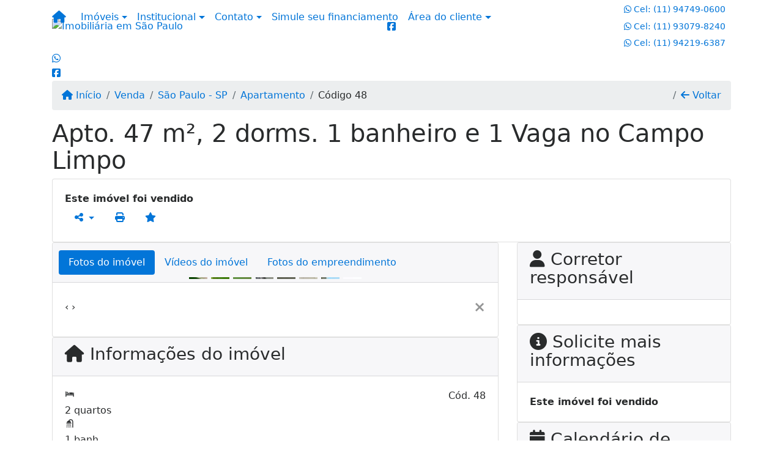

--- FILE ---
content_type: text/html; charset=UTF-8
request_url: https://www.gaudioimoveis.com/48/imoveis/venda-apartamento-2-quartos-ferreira-sao-paulo-sp
body_size: 11773
content:
<!DOCTYPE html><html lang="pt-br"><head><title>Apto. 47 m², 2 dorms. 1 banheiro e 1 Vaga no Campo Limpo - 48</title><meta name="description" content="Apto. 47 m², 2 dorms. 1 banheiro e 1 Vaga no Campo Limpo - Apartamento para venda em São Paulo - SP - Apto. 47 m², 2 dorms. 1"><meta name="keywords" content="Apartamento , Apartamento São Paulo - SP, São Paulo - SP, Apartamento , imobiliarias São Paulo - SP, imobiliária São Paulo - SP, imóveis São Paulo - SP, imóveis, Apartamento"><meta charset="utf-8"><meta name="google-site-verification" content=""><meta name="Robots" content="INDEX,FOLLOW"><meta name="distribution" content="Global"><meta name="rating" content="General"><meta name="revisit-after" content="2"><meta name="classification" content="imobiliaria,imoveis"><meta name="author" content="Code49"><meta name="viewport" content="width=device-width, initial-scale=1, shrink-to-fit=no"><meta http-equiv="x-ua-compatible" content="ie=edge"><meta property="og:url" content="https://www.gaudioimoveis.com/48/imoveis/venda-apartamento-2-quartos-ferreira-sao-paulo-sp"><meta property="og:image" content="https://www.gaudioimoveis.com/admin/imovel/695.jpg"><meta property="og:image" content="https://www.gaudioimoveis.com/admin/imovel/mini/695.jpg"><link rel="apple-touch-icon" href="https://www.gaudioimoveis.com/admin/imovel/mini/695.jpg"><meta name="thumbnail" content="https://www.gaudioimoveis.com/admin/imovel/mini/695.jpg"><meta property="og:type" content="website"><meta property="og:title" content="Apto. 47 m², 2 dorms. 1 banheiro e 1 Vaga no Campo Limpo"><meta property="og:description" content="Oportundade apartamento com 2 dormitórios, 1 vaga de garagem  em condomínio  com churrasqueira. amplo salão de festas, playground e portaria 24 hor..."><link rel="canonical" href="https://www.gaudioimoveis.com/48/imoveis/venda-apartamento-2-quartos-ferreira-sao-paulo-sp">
<!-- Bootstrap -->
<link rel="stylesheet" href="https://www.gaudioimoveis.com/css/bootstrap.min.css" crossorigin="anonymous">

<!-- Plugins -->
<link rel="stylesheet" href="https://www.gaudioimoveis.com/plugins/bootstrap-multiselect/bootstrap-multiselect.css">
<link rel="stylesheet" href="https://www.gaudioimoveis.com/plugins/bootstrap-multiselect/bootstrap-multiselect-custom.css">
<link rel="stylesheet" href="https://www.gaudioimoveis.com/plugins/datepicker/datepicker.css">
<link rel="stylesheet" href="https://www.gaudioimoveis.com/plugins/animate/animate.min.css">
		<link rel="stylesheet" href="https://www.gaudioimoveis.com/crm/js/plugins/quill-emoji/dist/quill-emoji.css">
	<!-- fonts -->
<link rel="stylesheet" href="https://www.gaudioimoveis.com/css/font-awesome.min.css">
<link rel="stylesheet" href="https://www.gaudioimoveis.com/css/c49icons.min.css">

<link rel="stylesheet" href="https://www.gaudioimoveis.com/css/imovel.css?2026011815"><link rel="stylesheet" href="https://www.gaudioimoveis.com/css/custom.css?2026011815"><link rel="stylesheet" href="https://www.gaudioimoveis.com/css/font-face.css"></head><body class="" id="c49page-imovel">
<style>
  .fb-messenger-float {
      z-index: 999;
      position: fixed;
      font-family: 'Open sans';
      font-size: 14px;
      transition: bottom .2s;
      padding: 4px 12px 2px 12px;
      background-color: #1780b5;
      text-align: center;
      border-radius: 100px;
      font-size: 37px;
      bottom: 29px;
      right: 27px;
  }
  .fb-messenger-float i {
    color: #fff;
  }
</style>

<header id="c49header"  data-url_atual="https://www.gaudioimoveis.com/" data-url_db="https://www.gaudioimoveis.com/"><div id="c49row-1-1"  class="c49row c49-mod-mb-0"><div class="container"><div class="row "><div class="col-sm-12"><div  id="c49mod-1" >
	<div class="c49mod-menu-horizontal-basic">
		<nav class="navbar fixed-top navbar-toggleable-md ">
			<div class="container">
				<button class="navbar-toggler navbar-toggler-right" type="button" data-toggle="collapse" data-target="#navbars1" aria-controls="navbarsContainer" aria-expanded="false" aria-label="Toggle navigation">
					<span class="navbar-toggler-icon"><i class="fa fa-bars" aria-hidden="true"></i></span>
				</button>
									<a aria-label="Menu mobile" class="navbar-brand" href="https://www.gaudioimoveis.com/"><i class="fa fa fa-home" aria-hidden="true"></i></a>
				
				<div class="collapse navbar-collapse" id="navbars1">
					<div class="nav navbar-nav mr-auto d-flex align-items-center justify-content-start">

						<div class='nav-item dropdown '><a class='nav-link dropdown-toggle' data-toggle='dropdown' href='' role='button' aria-haspopup='true' aria-expanded='false'>Imóveis</a><div class='dropdown-menu '><ul class='dropdown'><li><a class='dropdown-item dropdown-toggle dropdown-item-sub ' data-toggle='dropdown' href='' role='button' aria-haspopup='true' aria-expanded='false'>Venda</a><div class='dropdown-menu dropdown-submenu'><ul class='dropdown'><li><a class='dropdown-item' href="javascript:search_base64('W3siaW5wdXQiOiJ0aXBvIiwidmFsdWUiOiIxIiwidGFibGUiOiJ0X2kifSx7ImlucHV0IjoiY2F0ZWdvcmlhIiwidmFsdWUiOlsiOTgiXSwidGFibGUiOiJpIn1d')" target=''>Apartamentos</a></li><li><a class='dropdown-item' href="javascript:search_base64('W3siaW5wdXQiOiJ0aXBvIiwidmFsdWUiOiIxIiwidGFibGUiOiJ0X2kifSx7ImlucHV0IjoiY2F0ZWdvcmlhIiwidmFsdWUiOlsiOTkiXSwidGFibGUiOiJpIn1d')" target=''>Casas</a></li><li><a class='dropdown-item' href="javascript:search_base64('W3siaW5wdXQiOiJ0aXBvaW50ZXJubyIsInZhbHVlIjoiMyIsInRhYmxlIjoiaSJ9LHsiaW5wdXQiOiJ0aXBvIiwidmFsdWUiOiIxIiwidGFibGUiOiJ0X2kifV0=')" target=''>Imóveis comerciais</a></li><li><a class='dropdown-item' href="javascript:search_base64('W3siaW5wdXQiOiJ0aXBvaW50ZXJubyIsInZhbHVlIjoiNCIsInRhYmxlIjoiaSJ9LHsiaW5wdXQiOiJ0aXBvIiwidmFsdWUiOiIxIiwidGFibGUiOiJ0X2kifV0=')" target=''>Imóveis rurais</a></li><li><a class='dropdown-item' href="javascript:search_base64('W3siaW5wdXQiOiJ0aXBvaW50ZXJubyIsInZhbHVlIjoiNSIsInRhYmxlIjoiaSJ9LHsiaW5wdXQiOiJ0aXBvIiwidmFsdWUiOiIxIiwidGFibGUiOiJ0X2kifV0=')" target=''>Terrenos</a></li></ul></div></li><li><a class='dropdown-item dropdown-toggle dropdown-item-sub ' data-toggle='dropdown' href='' role='button' aria-haspopup='true' aria-expanded='false'>Locação</a><div class='dropdown-menu dropdown-submenu'><ul class='dropdown'><li><a class='dropdown-item' href="javascript:search_base64('W3siaW5wdXQiOiJ0aXBvIiwidmFsdWUiOiIyIiwidGFibGUiOiJ0X2kifSx7ImlucHV0IjoiY2F0ZWdvcmlhIiwidmFsdWUiOlsiOTgiXSwidGFibGUiOiJpIn1d')" target=''>Apartamentos</a></li><li><a class='dropdown-item' href="javascript:search_base64('W3siaW5wdXQiOiJ0aXBvIiwidmFsdWUiOiIyIiwidGFibGUiOiJ0X2kifSx7ImlucHV0IjoiY2F0ZWdvcmlhIiwidmFsdWUiOlsiOTkiXSwidGFibGUiOiJpIn1d')" target=''>Casas</a></li><li><a class='dropdown-item' href="javascript:search_base64('W3siaW5wdXQiOiJ0aXBvaW50ZXJubyIsInZhbHVlIjoiMyIsInRhYmxlIjoiaSJ9LHsiaW5wdXQiOiJ0aXBvIiwidmFsdWUiOiIyIiwidGFibGUiOiJ0X2kifV0=')" target=''>Imóveis comerciais</a></li><li><a class='dropdown-item' href="javascript:search_base64('W3siaW5wdXQiOiJ0aXBvaW50ZXJubyIsInZhbHVlIjoiNCIsInRhYmxlIjoiaSJ9LHsiaW5wdXQiOiJ0aXBvIiwidmFsdWUiOiIyIiwidGFibGUiOiJ0X2kifV0=')" target=''>Imóveis rurais</a></li><li><a class='dropdown-item' href="javascript:search_base64('W3siaW5wdXQiOiJ0aXBvaW50ZXJubyIsInZhbHVlIjoiNSIsInRhYmxlIjoiaSJ9LHsiaW5wdXQiOiJ0aXBvIiwidmFsdWUiOiIyIiwidGFibGUiOiJ0X2kifV0=')" target=''>Terrenos</a></li><li><a class='dropdown-item' href="javascript:search_base64('W3siaW5wdXQiOiJ0aXBvIiwidmFsdWUiOiIzIiwidGFibGUiOiJ0X2kifV0=')" target=''>Temporada</a></li></ul></div></li></ul></div></div><div class='nav-item dropdown '><a class='nav-link dropdown-toggle' data-toggle='dropdown' href='' role='button' aria-haspopup='true' aria-expanded='false'>Institucional</a><div class='dropdown-menu '><ul class='dropdown'><li><a class='dropdown-item' href='https://www.gaudioimoveis.com/quem-somos.php'>Quem somos</a></li><li><a class='dropdown-item' href='https://www.gaudioimoveis.com/servicos.php'>Serviços</a></li><li><a class='dropdown-item' href='https://www.gaudioimoveis.com/equipe.php'>Equipe</a></li><li><a class='dropdown-item' href='https://www.gaudioimoveis.com/trabalhe.php'>Trabalhe conosco</a></li><li><a class='dropdown-item' href='https://www.gaudioimoveis.com/parceiros.php'>Parceiros</a></li><li><a class='dropdown-item' href='https://www.gaudioimoveis.com/dicionario.php'>Dicionário imobiliário</a></li><li><a class='dropdown-item' href='https://www.gaudioimoveis.com/links-uteis.php'>Links úteis</a></li><li><a class='dropdown-item' href='https://www.gaudioimoveis.com/noticia.php'>Notícias</a></li></ul></div></div><div class='nav-item dropdown '><a class='nav-link dropdown-toggle' data-toggle='dropdown' href='' role='button' aria-haspopup='true' aria-expanded='false'>Contato</a><div class='dropdown-menu '><ul class='dropdown'><a class='dropdown-item' href='https://www.gaudioimoveis.com/contato.php'>Fale conosco</a><a class='dropdown-item' href='javascript:ligamos()'>Ligamos para você</a></ul></div></div><div class='nav-item mr-auto'><a class='nav-link' href='https://www.gaudioimoveis.com/financiamento.php' target=''>Simule seu financiamento</a></div><div class='nav-item dropdown '><a class='nav-link dropdown-toggle' data-toggle='dropdown' href='' role='button' aria-haspopup='true' aria-expanded='false'>Área do cliente</a><div class='dropdown-menu '><ul class='dropdown'><a class='dropdown-item' href='https://www.gaudioimoveis.com/account/?tab=favorites' data-toggle='modal' data-target='#modal-client-area'><i class='fa fa-star' aria-hidden='true'></i> Imóveis favoritos</a><a class='dropdown-item' href='javascript:cadastre()'><i class='fa fa-home' aria-hidden='true'></i> Cadastrar imóvel</a><a class='dropdown-item' href='javascript:perfil()' data-toggle='modal' data-target='#modal-client-area'><i class='fa fa-gift' aria-hidden='true'></i> Encomendar imóvel</a><div class='dropdown-divider'></div><a class='dropdown-item' href='#' data-toggle='modal' data-target='#modal-client-area'><i class='fa fa-sign-in-alt' aria-hidden='true'></i> Entrar</a></ul></div></div><div class='nav-item '><div id='c49mod-65'  >
<!-- <div class="dropdown c49mod-translator c49mod-translator-basic notranslate">
	<a id="current-flag" onclick="loadGoogleTranslator()" class="nav-link dropdown-toggle" data-toggle="dropdown" href="#" role="button" aria-haspopup="true" aria-expanded="false"><div class="flag-bra1"></div></a>
	<div class="dropdown-menu dropdown-menu-right">
		<a class="dropdown-item hidden language" href="#" data-padrao="1" data-sigla="pt" data-flag="bra1" data-lang="Portuguese">
			<span class="flag-bra1 img-rounded traducao"></span> Portuguese		</a>
				<a class="dropdown-item language" href="#" data-sigla="en" data-flag="eua1" data-lang="English">
			<span class="flag-eua1 img-rounded traducao"></span> English		</a>
				<a class="dropdown-item language" href="#" data-sigla="es" data-flag="esp1" data-lang="Spanish">
			<span class="flag-esp1 img-rounded traducao"></span> Spanish		</a>
				<div id="google_translate_element" class="hidden"></div>
	</div>
</div> --></div></div>
						<!-- Menu antigo -->

											</ul>
				</div>
			</div>
		</nav>
	</div>
	</div></div></div></div></div><div id="c49row-1-2"  class="c49row c49-mod-mb-0 c49row-logo-header"><div class="container"><div class="row "><div class="col-md-4 d-flex align-items-center text-center text-md-left justify-content-center justify-content-md-start"><div  id="c49mod-2" ><div class="c49mod-image-basic c49mod-image"><a href="https://www.gaudioimoveis.com/"><img class="c49-image" src="https://www.gaudioimoveis.com/img/logo-topo.png?v=1675961085" loading="lazy" alt="Imobiliária em São Paulo"></a></div></div></div><div class="col-md-4 d-flex align-items-center text-center justify-content-center"><div  id="c49mod-38" ><div class="c49mod-contact-basic"><div class='c49-contact-social'><a aria-label='Icon share' href="http://www.facebook.com/search/top/?q=gaudio vanessa" class="c49-social btn btn-link" target="blank"><i class="c49-icon fab fa-facebook-square align-middle" aria-hidden="true"></i></a></div></div></div></div><div class="col-md-4 d-flex align-items-center text-center text-md-right justify-content-center justify-content-md-end"><div class='style-circle-side1 ' id="c49mod-4" > <div class="c49mod-contact-dropdown"><div class="c49-contact-phone"><span class="c49-phone btn btn-link btn-no-link btn-sm"><i class="c49-icon fab fa-whatsapp align-middle" aria-hidden="true" onclick="window.open('https://api.whatsapp.com/send?phone=5511947490600')"></i> <span class="c49-label align-middle"><span class="c49-tag">Cel: </span><a href=https://api.whatsapp.com/send?phone=5511947490600 target='_blank'>(11) 94749-0600</a></span></span><span class="c49-phone btn btn-link btn-no-link btn-sm"><i class="c49-icon fab fa-whatsapp align-middle" aria-hidden="true" onclick="window.open('https://api.whatsapp.com/send?phone=5511930798240')"></i> <span class="c49-label align-middle"><span class="c49-tag">Cel:  </span><a href=https://api.whatsapp.com/send?phone=5511930798240 target='_blank'>(11) 93079-8240</a></span></span><span class="c49-phone btn btn-link btn-no-link btn-sm"><i class="c49-icon fab fa-whatsapp align-middle" aria-hidden="true" onclick="window.open('https://api.whatsapp.com/send?phone=5511942196387')"></i> <span class="c49-label align-middle"><span class="c49-tag">Cel: </span><a href=https://api.whatsapp.com/send?phone=5511942196387 target='_blank'>(11)  94219-6387</a></span></span></div></div></div></div></div></div></div><div id="c49row-1-3"  class="c49row c49-mod-mb-0"><div class="container"><div class="row "><div class="col-sm-12"><div class='c49mod-icon-floating' id="c49mod-8" ><div class="c49mod-icon-basic">
										<div id="c49-icon-0">
										<a href="https://api.whatsapp.com/send?phone=5511947490600" target="_blank">
						<i class="fab fa-whatsapp"></i>
					</a>
				</div>
																			<div id="c49-icon-1-3">
					<a href="http://www.facebook.com/search/top/?q=gaudio vanessa" target="blank">
						<i class="fab fa-facebook-square"></i>
					</a>
				</div>
																	</div>
</div></div></div></div></div><div id="c49row-1-4"  class=""><div class="container"><div class="row "><div class=""><div  id="c49mod-82" >
	<div class="floating-wpp ">
		<div class="changeBox floating-wpp-button"></div>
		<div id="whatsBox" class="card whats-box" style="display: none;">
			<div class="card-header">
				<span class="whats-title">Com quem deseja falar?</span>

				<a class="whats-close"><i class="changeBox far fa-times-circle"></i></a>
			</div>

			<div class="card-block">
														<a class="changeBox whats-link" href="https://api.whatsapp.com/send?phone=5511947490600&text=" target="_blank">
						<i class="fab fa-whatsapp whats-icon"></i>

						<div class="whats-phone">
							<div class="whats-label">Cel:</div> 
							<div class="whats-number">(11) 94749-0600</div>
						</div>
					</a>
															<a class="changeBox whats-link" href="https://api.whatsapp.com/send?phone=5511930798240&text=" target="_blank">
						<i class="fab fa-whatsapp whats-icon"></i>

						<div class="whats-phone">
							<div class="whats-label">Cel: </div> 
							<div class="whats-number">(11) 93079-8240</div>
						</div>
					</a>
															<a class="changeBox whats-link" href="https://api.whatsapp.com/send?phone=5511942196387&text=" target="_blank">
						<i class="fab fa-whatsapp whats-icon"></i>

						<div class="whats-phone">
							<div class="whats-label">Cel:</div> 
							<div class="whats-number">(11)  94219-6387</div>
						</div>
					</a>
								</div>
		</div>
	</div>

<script>
	var openWhatsappButton = document.getElementById("open-whatsapp");
	if (openWhatsappButton) {
		// Abrir a janela modal ao clicar no ícone do WhatsApp
		document.getElementById("open-whatsapp").addEventListener("click", function () {
			document.getElementById("modalWhats").style.display = "block";
		});

		// Fechar a janela modal ao clicar no botão "Fechar" (X)
		document.querySelector(".close").addEventListener("click", function () {
			document.getElementById("modalWhats").style.display = "none";
		});

		// Função para verificar se o e-mail é válido
		function isEmailValid(email) {
			var regex = /^[a-zA-Z0-9._-]+@[a-zA-Z0-9.-]+\.[a-zA-Z]{2,4}$/;
			return regex.test(email);
		}

		// Função para verificar se todos os campos estão preenchidos
		function camposEstaoPreenchidos() {
			var nome = document.querySelector('input[name="nome"]').value;
			var telefone = document.querySelector('input[name="telefone"]').value;
			var email = document.querySelector('input[name="email"]').value;

			return nome !== "" && telefone !== "" && email !== "";
		}

		// Manipulador de evento para o link do WhatsApp
		document.getElementById("whatsapp-link").addEventListener("click", function (e) {
			var email = document.querySelector('input[name="email"]').value;

			if (!camposEstaoPreenchidos()) {
		        e.preventDefault(); // Impede a abertura do link
		    } else if (!isEmailValid(email)) {
		        e.preventDefault(); // Impede a abertura do link
		    }
		});
	}
</script>

</div></div></div></div></div><div id="c49row-1-5"  class=""><div class="container"><div class="row "><div class=""><div  id="c49mod-104" ></div></div></div></div></div></header><main id="c49main" ><div id="c49row-8-1"  class="c49row"><div class="container"><div class="row "><div class="col-md-12"><div  id="c49mod-18" >		<div class="c49mod-breadcrumb c49mod-breadcrumb-basic">
			<nav class="breadcrumb">
				<a class="breadcrumb-item" href="https://www.gaudioimoveis.com/"><i class="fa fa-home" aria-hidden="true"></i> Início</a>
				<a class="breadcrumb-item " href="https://www.gaudioimoveis.com/imobiliaria/venda/imoveis/50">Venda</a><a class="breadcrumb-item " href="https://www.gaudioimoveis.com/imobiliaria/sao-paulo-sp/imoveis/45">São Paulo - SP</a><a class="breadcrumb-item " href="https://www.gaudioimoveis.com/imobiliaria/apartamento/imoveis/33">Apartamento</a><a class="breadcrumb-item active">Código 48</a>				<a class="breadcrumb-item breadcrumb-return float-right" href="javascript:window.history.back()"><i class="fa fa-arrow-left" aria-hidden="true"></i> Voltar</a>
			</nav>
		</div>
	

</div></div></div></div></div><div id="c49row-8-2"  class="c49row"><div class="container"><div class="row "><div class="col-md-12"><div  id="c49mod-27" >
	<div class="c49mod-property-header-basic page-position">
		<div class="c49-property-title">
							<h1>Apto. 47 m², 2 dorms. 1 banheiro e 1 Vaga no Campo Limpo</h1>
					</div>

		<div class="c49-property-bar" id="property-48">
			<div class="card">
				<div class="card-block">
											<div class="c49-property-price"><div class="c49-property-price-value"><strong>Este imóvel foi vendido</strong></div></div>
					<div class="c49-action-icons">
						<div class="btn-group">
															<button onclick="mobileShare('Gaudio Corretora de Imóveis - Apto. 47 m², 2 dorms. 1 banheiro e 1 Vaga no Campo Limpo', 'https://www.gaudioimoveis.com/48/imoveis/venda-apartamento-2-quartos-ferreira-sao-paulo-sp')" type="button" class="btn btn-link dropdown-toggle hidden-md-up"  aria-haspopup="true" aria-expanded="false">
									<i class="fa fa-share-alt" aria-hidden="true"></i>
								</button>
								<button type="button" class="btn btn-link dropdown-toggle hidden-sm-down" data-toggle="dropdown" aria-haspopup="true" aria-expanded="false">
									<i class="fa fa-share-alt" aria-hidden="true"></i>
								</button>
								<div class="dropdown-menu dropdown-menu-right">
									<a class="dropdown-item cursor-pointer" onclick="changeIconAndCopyToClipboard(this,'https://www.gaudioimoveis.com/48/imoveis/venda-apartamento-2-quartos-ferreira-sao-paulo-sp')"><i class="fa fa-clone" aria-hidden="true"></i> Copiar link</a>
									<a class="dropdown-item" href="https://api.whatsapp.com/send?text=Gaudio Corretora de Imóveis - Apto. 47 m², 2 dorms. 1 banheiro e 1 Vaga no Campo Limpo - https://www.gaudioimoveis.com/48/imoveis/venda-apartamento-2-quartos-ferreira-sao-paulo-sp" data-action="share/whatsapp/share" target="_blank"><i class="fab fa-whatsapp" aria-hidden="true"></i> Whatsapp</a>
									<a class="dropdown-item" href="javascript:new_window('https://www.facebook.com/sharer.php?u=https://www.gaudioimoveis.com/48/imoveis/venda-apartamento-2-quartos-ferreira-sao-paulo-sp','Facebook','450','450','yes');"><i class="fab fa-facebook" aria-hidden="true"></i> Facebook</a>
									<a class="dropdown-item" href="javascript:new_window('https://twitter.com/share?text=Gaudio Corretora de Imóveis - Apto. 47 m², 2 dorms. 1 banheiro e 1 Vaga no Campo Limpo 
 https://www.gaudioimoveis.com/48/imoveis/venda-apartamento-2-quartos-ferreira-sao-paulo-sp&url=https://www.gaudioimoveis.com/48/imoveis/venda-apartamento-2-quartos-ferreira-sao-paulo-sp','Twitter','450','450','yes');"><i class="fab fa-twitter" aria-hidden="true"></i> Twitter</a>
									<a class="dropdown-item" href="javascript:new_window('https://www.linkedin.com/shareArticle?mini=true&url=https://www.gaudioimoveis.com/48/imoveis/venda-apartamento-2-quartos-ferreira-sao-paulo-sp','Linkedin','450','450','yes');"><i class="fab fa-linkedin" aria-hidden="true"></i> LinkedIn</a>
								</div>
																							<a href="" data-toggle="modal" data-target="#printModal" class="btn btn-link btn-print"><i class="fa fa-print" aria-hidden="true"></i></a>
								<a class="btn btn-link btn-favorite" data-favorito="0" href="javascript:favoritar_imovel(48, this)"><i class="fa fa-star " aria-hidden="true"></i></a>
													</div>
					</div>
				</div>
			</div>
		</div>
	</div>

	<div class="modal fade print-modal" id="printModal" tabindex="-1" role="dialog" aria-labelledby="exampleModalLabel" aria-hidden="true">
		<div class="modal-dialog modal-lg" role="document">
			<div class="modal-content">
				<div class="modal-header">
					<h5 class="modal-title" id="exampleModalLabel">Ficha de impressão</h5>
					<button type="button" class="close" data-dismiss="modal" aria-label="Close">
						<span aria-hidden="true">&times;</span>
					</button>
				</div>
				<div class="modal-body">
					<iframe class="frame-size" src="https://www.gaudioimoveis.com/print.php?id=48"></iframe>
				</div>
			</div>
		</div>
	</div>

	</div></div></div></div></div><div id="c49row-8-3"  class="c49row"><div class="container"><div class="row "><div class="col-xl-8"><div class="" id="c49wrap-24"><div class="card c49wrap-card-tab">
			<div class="card-header">
			<ul class="nav nav-pills card-header-pills pull-xs-left slider-pro-tab" role="tablist">
									<li class="nav-item">
						<a class="nav-link active" data-toggle="tab" href="#c49mod-24-1" role="tab"><span>Fotos do imóvel</span></a>
					</li>
									<li class="nav-item">
						<a class="nav-link " data-toggle="tab" href="#c49mod-24-2" role="tab"><span>Vídeos do imóvel</span></a>
					</li>
									<li class="nav-item">
						<a class="nav-link " data-toggle="tab" href="#c49mod-24-3" role="tab"><span>Fotos do empreendimento</span></a>
					</li>
							</ul>
		</div>

		<div class="card-block">
			<div class="tab-content">
									<div class="tab-pane active" id="c49mod-24-1" role="tabpanel">
			            			                    <div id="c49mod-28" class="">
	<div class="c49mod-property-gallery-bluimp">

					<div class="tab-pane active" id="photos-property" role="tabpanel">

				<div id="photos-property-carousel" class="carousel c49-carousel-gallery slide" data-ride="carousel">
					<ol class="carousel-indicators">
													<li data-target="#photos-property-carousel" style="background-image: url(https://www.gaudioimoveis.com//admin/imovel/mini/695.jpg);" data-slide-to="0" class="active"></li>
																				<li data-target="#photos-property-carousel" style="background-image: url(https://www.gaudioimoveis.com//admin/imovel/mini/694.jpg);" data-slide-to="1" class=""></li>
																				<li data-target="#photos-property-carousel" style="background-image: url(https://www.gaudioimoveis.com//admin/imovel/mini/693.jpg);" data-slide-to="2" class=""></li>
																				<li data-target="#photos-property-carousel" style="background-image: url(https://www.gaudioimoveis.com//admin/imovel/mini/692.jpg);" data-slide-to="3" class=""></li>
																				<li data-target="#photos-property-carousel" style="background-image: url(https://www.gaudioimoveis.com//admin/imovel/mini/691.jpg);" data-slide-to="4" class=""></li>
																				<li data-target="#photos-property-carousel" style="background-image: url(https://www.gaudioimoveis.com//admin/imovel/mini/690.jpg);" data-slide-to="5" class=""></li>
																				<li data-target="#photos-property-carousel" style="background-image: url(https://www.gaudioimoveis.com//admin/imovel/mini/689.jpg);" data-slide-to="6" class=""></li>
																				<li data-target="#photos-property-carousel" style="background-image: url(https://www.gaudioimoveis.com//admin/imovel/mini/688.jpg);" data-slide-to="7" class=""></li>
																		</ol>
					<div class="carousel-inner gal-relative" role="listbox">
													<div class="carousel-item active" data-foto="https://www.gaudioimoveis.com/exportacao/fotos/695.jpg" data-gallery="imovel">
								<div style="background-image: url(https://www.gaudioimoveis.com/exportacao/fotos/695.jpg);"></div>
								<span class="legenda"></span>
							</div>
																				<div class="carousel-item " data-foto="https://www.gaudioimoveis.com/exportacao/fotos/694.jpg" data-gallery="imovel">
								<div style="background-image: url(https://www.gaudioimoveis.com/exportacao/fotos/694.jpg);"></div>
								<span class="legenda"></span>
							</div>
																				<div class="carousel-item " data-foto="https://www.gaudioimoveis.com/exportacao/fotos/693.jpg" data-gallery="imovel">
								<div style="background-image: url(https://www.gaudioimoveis.com/exportacao/fotos/693.jpg);"></div>
								<span class="legenda"></span>
							</div>
																				<div class="carousel-item " data-foto="https://www.gaudioimoveis.com/exportacao/fotos/692.jpg" data-gallery="imovel">
								<div style="background-image: url(https://www.gaudioimoveis.com/exportacao/fotos/692.jpg);"></div>
								<span class="legenda"></span>
							</div>
																				<div class="carousel-item " data-foto="https://www.gaudioimoveis.com/exportacao/fotos/691.jpg" data-gallery="imovel">
								<div style="background-image: url(https://www.gaudioimoveis.com/exportacao/fotos/691.jpg);"></div>
								<span class="legenda"></span>
							</div>
																				<div class="carousel-item " data-foto="https://www.gaudioimoveis.com/exportacao/fotos/690.jpg" data-gallery="imovel">
								<div style="background-image: url(https://www.gaudioimoveis.com/exportacao/fotos/690.jpg);"></div>
								<span class="legenda"></span>
							</div>
																				<div class="carousel-item " data-foto="https://www.gaudioimoveis.com/exportacao/fotos/689.jpg" data-gallery="imovel">
								<div style="background-image: url(https://www.gaudioimoveis.com/exportacao/fotos/689.jpg);"></div>
								<span class="legenda"></span>
							</div>
																				<div class="carousel-item " data-foto="https://www.gaudioimoveis.com/exportacao/fotos/688.jpg" data-gallery="imovel">
								<div style="background-image: url(https://www.gaudioimoveis.com/exportacao/fotos/688.jpg);"></div>
								<span class="legenda"></span>
							</div>
																		</div>
					<a class="carousel-control-prev" href="#photos-property-carousel" role="button" data-slide="prev">
						<span class="carousel-control-prev-icon" aria-hidden="true"></span>
						<span class="sr-only">Previous</span>
					</a>
					<a class="carousel-control-next" href="#photos-property-carousel" role="button" data-slide="next">
						<span class="carousel-control-next-icon" aria-hidden="true"></span>
						<span class="sr-only">Next</span>
					</a>
				</div>

			</div>
			</div>


<link rel="stylesheet" href="https://www.gaudioimoveis.com/plugins/blueimp-gallery/blueimp-gallery.min.css?2026011803">
<div id="blueimp-gallery" class="blueimp-gallery blueimp-gallery-controls" data-use-bootstrap-modal="false" data-hide-page-scrollbars="false">
    <div class="slides"></div>
    <h3 class="title"></h3>
    <a class="prev">‹</a>
    <a class="next">›</a>
    <a class="close">×</a>
    <a class="play-pause"></a>
    <ol class="indicator"></ol>
    <div class="modal fade">
        <div class="modal-dialog">
            <div class="modal-content">
                <div class="modal-header">
                    <button type="button" class="close" aria-hidden="true">&times;</button>
                    <h4 class="modal-title"></h4>
                </div>
                <div class="modal-body next"></div>
                <div class="modal-footer">
                    <button type="button" class="btn btn-default pull-left prev">
                        <i class="glyphicon glyphicon-chevron-left"></i>
                        Previous
                    </button>
                    <button type="button" class="btn btn-primary next">
                        Next
                        <i class="glyphicon glyphicon-chevron-right"></i>
                    </button>
                </div>
            </div>
        </div>
    </div>
</div>

</div>
			                					</div>
									<div class="tab-pane " id="c49mod-24-2" role="tabpanel">
			            			                    <div id="c49mod-76" class="">


	<div class="c49mod-property-gallery-basic">

					<div class="wrap-hidden" data-hidden="#c49mod-24-2"></div>
			</div>
<link rel="stylesheet" href="https://www.gaudioimoveis.com/plugins/blueimp-gallery/blueimp-gallery.min.css?2026011803">
<div id="blueimp-gallery" class="blueimp-gallery blueimp-gallery-controls" data-use-bootstrap-modal="false" data-hide-page-scrollbars="false">
    <div class="slides"></div>
    <h3 class="title"></h3>
    <a class="prev">‹</a>
    <a class="next">›</a>
    <a class="close">×</a>
    <a class="play-pause"></a>
    <ol class="indicator"></ol>
    <div class="modal fade">
        <div class="modal-dialog">
            <div class="modal-content">
                <div class="modal-header">
                    <button type="button" class="close" aria-hidden="true">&times;</button>
                    <h4 class="modal-title"></h4>
                </div>
                <div class="modal-body next"></div>
                <div class="modal-footer">
                    <button type="button" class="btn btn-default pull-left prev">
                        <i class="glyphicon glyphicon-chevron-left"></i>
                        Previous
                    </button>
                    <button type="button" class="btn btn-primary next">
                        Next
                        <i class="glyphicon glyphicon-chevron-right"></i>
                    </button>
                </div>
            </div>
        </div>
    </div>
</div>

</div>
			                					</div>
									<div class="tab-pane " id="c49mod-24-3" role="tabpanel">
			            			                    <div id="c49mod-53" class="">


	<div class="c49mod-property-gallery-bluimp">

					<div class="wrap-hidden" data-hidden="#c49mod-24-3"></div>
		
	</div>
<link rel="stylesheet" href="https://www.gaudioimoveis.com/plugins/blueimp-gallery/blueimp-gallery.min.css?2026011803">
<div id="blueimp-gallery" class="blueimp-gallery blueimp-gallery-controls" data-use-bootstrap-modal="false" data-hide-page-scrollbars="false">
    <div class="slides"></div>
    <h3 class="title"></h3>
    <a class="prev">‹</a>
    <a class="next">›</a>
    <a class="close">×</a>
    <a class="play-pause"></a>
    <ol class="indicator"></ol>
    <div class="modal fade">
        <div class="modal-dialog">
            <div class="modal-content">
                <div class="modal-header">
                    <button type="button" class="close" aria-hidden="true">&times;</button>
                    <h4 class="modal-title"></h4>
                </div>
                <div class="modal-body next"></div>
                <div class="modal-footer">
                    <button type="button" class="btn btn-default pull-left prev">
                        <i class="glyphicon glyphicon-chevron-left"></i>
                        Previous
                    </button>
                    <button type="button" class="btn btn-primary next">
                        Next
                        <i class="glyphicon glyphicon-chevron-right"></i>
                    </button>
                </div>
            </div>
        </div>
    </div>
</div>

</div>
			                					</div>
							</div>
		</div>
	</div>
</div><div class="" id="c49wrap-17"><div class="card c49wrap-card">
						<div class="card-header">
				<h3 class="c49-card-title">
					<i class="fa fa-home"></i>
					Informações do imóvel				</h3>
			</div>
		
		<div class="card-block ">
	        		                <div id="c49mod-29"  >
	<div class="c49mod-property-infos-basic">

		
			<div class="c49-property-numbers d-flex justify-content-between">
				<div class="c49-property-features">
					<div class="c49-property-number-wrap"><span class="c49icon-bedroom-1"></span><div class="c49-property-number">2 quartos</div></div><div class="c49-property-number-wrap"><span class="c49icon-bathroom-1"></span><div class="c49-property-number">1 banh.</div></div>				</div>

				<div class="info-codigo">
					<span class="info-codigo-ref">Cód.</span> 48				</div>
			</div>

							<h2 class="property-title m-b-20">Apto. 47 m², 2 dorms. 1 banheiro e 1 Vaga no Campo Limpo</h2>
			
							<div class="property-description p-b-20">
					<p>Oportundade apartamento com 2 dormitórios, 1 vaga de garagem  em condomínio  com churrasqueira. amplo salão de festas, playground e portaria 24 horas.<br />
Situado a 1 km do metrô e Shopping Campo limpo.<br />
Próximo a escolas e comércio em geral.<br />
Linhas de ônibus disponíveis para várias localidades.<br />
<br />
ACEITA FINANCIAMENTO E FGTS<br />
<br />
IPTU ISENTO<br />
<br />
Para mais informações entre em contato com GRAZIA nos Fones: (11) 2385 5082 ou 9.9855 8040 Nextel / Whatsapp</p>
				</div>
			
			<div class="row">
				<div class="col-sm-12">
										 
							<div class="table-row table-row-odd" id="transacao">
								<div><i class="fa fa-chevron-circle-right"></i> Transação</div>
								 
								<div> Venda </div> 
							</div>
						 
							<div class="table-row table-row-odd" id="finalidade">
								<div><i class="fa fa-chevron-circle-right"></i> Finalidade</div>
								 
								<div> Residencial </div> 
							</div>
						 
							<div class="table-row table-row-odd" id="tipodeimovel">
								<div><i class="fa fa-chevron-circle-right"></i> Tipo de imóvel</div>
								 
								<div> Apartamento </div> 
							</div>
						 
							<div class="table-row table-row-odd" id="cidade">
								<div><i class="fa fa-chevron-circle-right"></i> Cidade</div>
								 
								<div> São Paulo - SP </div> 
							</div>
						 
							<div class="table-row table-row-odd" id="regiao">
								<div><i class="fa fa-chevron-circle-right"></i> Região</div>
								 
								<div> SP - Zona Sul </div> 
							</div>
						 
							<div class="table-row table-row-odd" id="bairro">
								<div><i class="fa fa-chevron-circle-right"></i> Bairro</div>
								 
								<div> Ferreira </div> 
							</div>
						 
							<div class="table-row table-row-odd" id="areaprivativa">
								<div><i class="fa fa-chevron-circle-right"></i> Área privativa</div>
								 
								<div> 47 m² <span class='badge badge-default m2txt'> R$ 4.255,32/m²</span> </div> 
							</div>
						 
							<div class="table-row table-row-odd" id="areatotal">
								<div><i class="fa fa-chevron-circle-right"></i> Área total</div>
								 
								<div> 47 m²  </div> 
							</div>
						 			
				</div>
			</div>

			<br><br>

			
			
		</div>		</div>
		            	            		</div>
	</div></div><div class="" id="c49wrap-15"><div class="card c49wrap-card">
						<div class="card-header">
				<h3 class="c49-card-title">
					<i class="fa fa-map-marker"></i>
					Mapa				</h3>
			</div>
		
		<div class="card-block p-0">
	        		                <div id="c49mod-30"  >
				<link rel="stylesheet" href="https://www.gaudioimoveis.com/modules/map/leaflet.css">
		<link rel="stylesheet" href="https://www.gaudioimoveis.com/modules/map/MarkerCluster.Default.min.css">
		<link rel="stylesheet" href="https://www.gaudioimoveis.com/modules/map/MarkerCluster.css">
		<link rel="stylesheet" href="https://www.gaudioimoveis.com/modules/map/custom.min.css">
		
		<div id="c49mod-map-basic" data-id-imovel="48" class="c49mod-map-basic " data-id-module="30" data-properties-filter="" data-path="modules/map/basic/c49mod-map-basic" data-search="" data-select="U0VMRUNUIGkuKiBGUk9NIGltb3ZlbCBBUyBpICBXSEVSRSBpLmlkPSc0OCcgQU5EIGkuZXhpYmlyaW1vdmVsc2l0ZT0nMScgQU5EIGkuc2l0dWFjYW8hPScxJyBBTkQgaS5zaXR1YWNhbyE9JzcnIEFORCBpLnNpdHVhY2FvIT0nOCc=" data-num_reg_pages="1" data-input_ordem='bnVsbA=='>
			<div>
				<div id="mapid" data-select="[base64]" data-tabela="1" data-maxzoom="14"></div>
							</div>
					</div>

		

	
</div>
		            	            		</div>
	</div></div></div><div class="col-xl-4"><div class="" id="c49wrap-32"><div class="card c49wrap-card">
						<div class="card-header">
				<h3 class="c49-card-title">
					<i class="fa fa-user"></i>
					Corretor responsável				</h3>
			</div>
		
		<div class="card-block ">
	        		                <div id="c49mod-90"  >
    <div class="c49mod-broker-profile-basic">

                    <div class="c49wrap-hidden"></div>
            </div>
</div>
		            	            		</div>
	</div></div><div class="c49wrap-property-request" id="c49wrap-14"><div class="card c49wrap-card">
						<div class="card-header">
				<h3 class="c49-card-title">
					<i class="fa fa-info-circle"></i>
					Solicite mais informações				</h3>
			</div>
		
		<div class="card-block ">
	        		                <div id="c49mod-23"  ><strong>Este imóvel foi vendido</strong></div>
		            	            		</div>
	</div></div><div  id="c49mod-101" >
	<div class="c49mod-links-list">

		
	</div>

	</div><div  id="c49mod-96" >







</div><div  id="c49mod-102" >		</div><div class="" id="c49wrap-34"><div class="card c49wrap-card">
						<div class="card-header">
				<h3 class="c49-card-title">
					<i class="fa fa-calendar"></i>
					Calendário de temporada				</h3>
			</div>
		
		<div class="card-block p-0">
	        		                <div id="c49mod-95"  ><div class="c49wrap-hidden"></div>
</div>
		            	            		</div>
	</div></div><div class="" id="c49wrap-16"><div class="card c49wrap-card">
						<div class="card-header">
				<h3 class="c49-card-title">
					<i class="fa fa-home"></i>
					Veja também				</h3>
			</div>
		
		<div class="card-block ">
	        		                <div id="c49mod-47"  >
		<section id="c49mod-properties-list-mini" data-id-module="47" data-search="" data-select="[base64]" class="c49mod-properties-list-mini" data-path='modules/properties/list-mini/c49mod-properties-list-mini'  data-properties-filter="" data-num_reg_pages="" data-input_ordem='bnVsbA=='>
							<div class="c49-property-mini">
					<h3 class="c49-mini-title"><a href="https://www.gaudioimoveis.com/1048/imoveis/venda-apartamento-2-quartos-jardim-helga-sao-paulo-sp">Belíssimo Apartamento à Venda 44 m² com Planejados - 1 Vaga</a></h3>
					<div class="c49-property-mini-wrap d-flex align-items-stretch" id="property-1048">
						<div class="c49-mini-photo">
							<a href="https://www.gaudioimoveis.com/1048/imoveis/venda-apartamento-2-quartos-jardim-helga-sao-paulo-sp">
																		<img class="img-fluid" src="https://www.gaudioimoveis.com/admin/imovel/mini/20220221T1358430300-813254855.jpg" loading="lazy" alt="Venda em Jardim Helga - São Paulo" width="250" height="188">
																																		</a>
																												</div>
						<div class="c49-mini-body">					
															<a href="https://www.gaudioimoveis.com/1048/imoveis/venda-apartamento-2-quartos-jardim-helga-sao-paulo-sp"><p class="c49-property-value"><span class="c49-currency">R$</span> 240.000,00</p></a>
							
							<a href="https://www.gaudioimoveis.com/1048/imoveis/venda-apartamento-2-quartos-jardim-helga-sao-paulo-sp"><p class="c49-property-neibourhood"></p></a>
							<div class="c49-property-numbers d-flex justify-content-between">
																	<a href="https://www.gaudioimoveis.com/1048/imoveis/venda-apartamento-2-quartos-jardim-helga-sao-paulo-sp">
										<div class="c49-property-number-wrap d-flex align-items-center" data-toggle="tooltip" data-placement="top" rel="tooltip" title="">
											<span class="c49icon-bedroom-1"></span>
											<div class="c49-property-number">2</div>
										</div>
									</a>
								
																	<a href="https://www.gaudioimoveis.com/1048/imoveis/venda-apartamento-2-quartos-jardim-helga-sao-paulo-sp">
										<div class="c49-property-number-wrap d-flex align-items-center">
											<span class="c49icon-bathroom-1"></span>
											<div class="c49-property-number">1</div>
										</div>
									</a>
								
																	<a href="https://www.gaudioimoveis.com/1048/imoveis/venda-apartamento-2-quartos-jardim-helga-sao-paulo-sp">
										<div class="c49-property-number-wrap d-flex align-items-center" data-toggle="tooltip" data-placement="top" rel="tooltip" title="">
											<span class="c49icon-garage-1"></span>
											<div class="c49-property-number">1</div>
										</div>
									</a>
															</div>
						</div>
					</div>
				</div>
							<div class="c49-property-mini">
					<h3 class="c49-mini-title"><a href="https://www.gaudioimoveis.com/1347/imoveis/venda-apartamento-2-quartos-campo-limpo-sao-paulo-sp">Lindo Apartamento à Venda- 2 Dorms- Com Lazer- 1 Vaga Fixa</a></h3>
					<div class="c49-property-mini-wrap d-flex align-items-stretch" id="property-1347">
						<div class="c49-mini-photo">
							<a href="https://www.gaudioimoveis.com/1347/imoveis/venda-apartamento-2-quartos-campo-limpo-sao-paulo-sp">
																		<img class="img-fluid" src="https://www.gaudioimoveis.com/admin/imovel/mini/20250331T1220120300-906695514.jpg" loading="lazy" alt="Venda em Campo Limpo - São Paulo" width="250" height="188">
																																		</a>
																												</div>
						<div class="c49-mini-body">					
															<a href="https://www.gaudioimoveis.com/1347/imoveis/venda-apartamento-2-quartos-campo-limpo-sao-paulo-sp"><p class="c49-property-value"><span class="c49-currency">R$</span> 250.000,00</p></a>
							
							<a href="https://www.gaudioimoveis.com/1347/imoveis/venda-apartamento-2-quartos-campo-limpo-sao-paulo-sp"><p class="c49-property-neibourhood"></p></a>
							<div class="c49-property-numbers d-flex justify-content-between">
																	<a href="https://www.gaudioimoveis.com/1347/imoveis/venda-apartamento-2-quartos-campo-limpo-sao-paulo-sp">
										<div class="c49-property-number-wrap d-flex align-items-center" data-toggle="tooltip" data-placement="top" rel="tooltip" title="">
											<span class="c49icon-bedroom-1"></span>
											<div class="c49-property-number">2</div>
										</div>
									</a>
								
																	<a href="https://www.gaudioimoveis.com/1347/imoveis/venda-apartamento-2-quartos-campo-limpo-sao-paulo-sp">
										<div class="c49-property-number-wrap d-flex align-items-center">
											<span class="c49icon-bathroom-1"></span>
											<div class="c49-property-number">1</div>
										</div>
									</a>
								
																	<a href="https://www.gaudioimoveis.com/1347/imoveis/venda-apartamento-2-quartos-campo-limpo-sao-paulo-sp">
										<div class="c49-property-number-wrap d-flex align-items-center" data-toggle="tooltip" data-placement="top" rel="tooltip" title="">
											<span class="c49icon-garage-1"></span>
											<div class="c49-property-number">1</div>
										</div>
									</a>
															</div>
						</div>
					</div>
				</div>
							<div class="c49-property-mini">
					<h3 class="c49-mini-title"><a href="https://www.gaudioimoveis.com/1386/imoveis/venda-apartamento-2-quartos-jardim-fonte-do-morumbi-sao-paulo-sp">Excelente Apartamento á Venda- 2 Dorms- Mobiliado</a></h3>
					<div class="c49-property-mini-wrap d-flex align-items-stretch" id="property-1386">
						<div class="c49-mini-photo">
							<a href="https://www.gaudioimoveis.com/1386/imoveis/venda-apartamento-2-quartos-jardim-fonte-do-morumbi-sao-paulo-sp">
																		<img class="img-fluid" src="https://www.gaudioimoveis.com/admin/imovel/mini/20250710T1622520300-970572991.jpg" loading="lazy" alt="Venda em Jardim Fonte do Morumbi - São Paulo" width="250" height="188">
																																		</a>
																												</div>
						<div class="c49-mini-body">					
															<a href="https://www.gaudioimoveis.com/1386/imoveis/venda-apartamento-2-quartos-jardim-fonte-do-morumbi-sao-paulo-sp"><p class="c49-property-value"><span class="c49-currency">R$</span> 870.000,00</p></a>
							
							<a href="https://www.gaudioimoveis.com/1386/imoveis/venda-apartamento-2-quartos-jardim-fonte-do-morumbi-sao-paulo-sp"><p class="c49-property-neibourhood"></p></a>
							<div class="c49-property-numbers d-flex justify-content-between">
																	<a href="https://www.gaudioimoveis.com/1386/imoveis/venda-apartamento-2-quartos-jardim-fonte-do-morumbi-sao-paulo-sp">
										<div class="c49-property-number-wrap d-flex align-items-center" data-toggle="tooltip" data-placement="top" rel="tooltip" title="">
											<span class="c49icon-bedroom-1"></span>
											<div class="c49-property-number">2</div>
										</div>
									</a>
								
																	<a href="https://www.gaudioimoveis.com/1386/imoveis/venda-apartamento-2-quartos-jardim-fonte-do-morumbi-sao-paulo-sp">
										<div class="c49-property-number-wrap d-flex align-items-center">
											<span class="c49icon-bathroom-1"></span>
											<div class="c49-property-number">1</div>
										</div>
									</a>
								
																	<a href="https://www.gaudioimoveis.com/1386/imoveis/venda-apartamento-2-quartos-jardim-fonte-do-morumbi-sao-paulo-sp">
										<div class="c49-property-number-wrap d-flex align-items-center" data-toggle="tooltip" data-placement="top" rel="tooltip" title="">
											<span class="c49icon-garage-1"></span>
											<div class="c49-property-number">1</div>
										</div>
									</a>
															</div>
						</div>
					</div>
				</div>
							<div class="c49-property-mini">
					<h3 class="c49-mini-title"><a href="https://www.gaudioimoveis.com/1376/imoveis/venda-apartamento-2-quartos-jardim-eledy-sao-paulo-sp">Excelente Apartamento á Venda- 2 Dorms- Ótima Localização</a></h3>
					<div class="c49-property-mini-wrap d-flex align-items-stretch" id="property-1376">
						<div class="c49-mini-photo">
							<a href="https://www.gaudioimoveis.com/1376/imoveis/venda-apartamento-2-quartos-jardim-eledy-sao-paulo-sp">
																		<img class="img-fluid" src="https://www.gaudioimoveis.com/admin/imovel/mini/20250617T1237510300-696611321.jpg" loading="lazy" alt="Venda em Jardim Eledy - São Paulo" width="250" height="188">
																																		</a>
																												</div>
						<div class="c49-mini-body">					
															<a href="https://www.gaudioimoveis.com/1376/imoveis/venda-apartamento-2-quartos-jardim-eledy-sao-paulo-sp"><p class="c49-property-value"><span class="c49-currency">R$</span> 195.000,00</p></a>
							
							<a href="https://www.gaudioimoveis.com/1376/imoveis/venda-apartamento-2-quartos-jardim-eledy-sao-paulo-sp"><p class="c49-property-neibourhood"></p></a>
							<div class="c49-property-numbers d-flex justify-content-between">
																	<a href="https://www.gaudioimoveis.com/1376/imoveis/venda-apartamento-2-quartos-jardim-eledy-sao-paulo-sp">
										<div class="c49-property-number-wrap d-flex align-items-center" data-toggle="tooltip" data-placement="top" rel="tooltip" title="">
											<span class="c49icon-bedroom-1"></span>
											<div class="c49-property-number">2</div>
										</div>
									</a>
								
																	<a href="https://www.gaudioimoveis.com/1376/imoveis/venda-apartamento-2-quartos-jardim-eledy-sao-paulo-sp">
										<div class="c49-property-number-wrap d-flex align-items-center">
											<span class="c49icon-bathroom-1"></span>
											<div class="c49-property-number">1</div>
										</div>
									</a>
								
																	<a href="https://www.gaudioimoveis.com/1376/imoveis/venda-apartamento-2-quartos-jardim-eledy-sao-paulo-sp">
										<div class="c49-property-number-wrap d-flex align-items-center" data-toggle="tooltip" data-placement="top" rel="tooltip" title="sendo 1 coberta">
											<span class="c49icon-garage-1"></span>
											<div class="c49-property-number">1</div>
										</div>
									</a>
															</div>
						</div>
					</div>
				</div>
							<div class="c49-property-mini">
					<h3 class="c49-mini-title"><a href="https://www.gaudioimoveis.com/1374/imoveis/venda-apartamento-2-quartos-cidade-dos-bandeirantes-sao-paulo-sp">Ótimo Apartamento á Venda- Lazer Completo- Com Planejados</a></h3>
					<div class="c49-property-mini-wrap d-flex align-items-stretch" id="property-1374">
						<div class="c49-mini-photo">
							<a href="https://www.gaudioimoveis.com/1374/imoveis/venda-apartamento-2-quartos-cidade-dos-bandeirantes-sao-paulo-sp">
																		<img class="img-fluid" src="https://www.gaudioimoveis.com/admin/imovel/mini/20250609T1610010300-719837251.jpg" loading="lazy" alt="Venda em Cidade dos Bandeirantes - São Paulo" width="250" height="188">
																																		</a>
																												</div>
						<div class="c49-mini-body">					
															<a href="https://www.gaudioimoveis.com/1374/imoveis/venda-apartamento-2-quartos-cidade-dos-bandeirantes-sao-paulo-sp"><p class="c49-property-value"><span class="c49-currency">R$</span> 452.000,00</p></a>
							
							<a href="https://www.gaudioimoveis.com/1374/imoveis/venda-apartamento-2-quartos-cidade-dos-bandeirantes-sao-paulo-sp"><p class="c49-property-neibourhood"></p></a>
							<div class="c49-property-numbers d-flex justify-content-between">
																	<a href="https://www.gaudioimoveis.com/1374/imoveis/venda-apartamento-2-quartos-cidade-dos-bandeirantes-sao-paulo-sp">
										<div class="c49-property-number-wrap d-flex align-items-center" data-toggle="tooltip" data-placement="top" rel="tooltip" title="">
											<span class="c49icon-bedroom-1"></span>
											<div class="c49-property-number">2</div>
										</div>
									</a>
								
																	<a href="https://www.gaudioimoveis.com/1374/imoveis/venda-apartamento-2-quartos-cidade-dos-bandeirantes-sao-paulo-sp">
										<div class="c49-property-number-wrap d-flex align-items-center">
											<span class="c49icon-bathroom-1"></span>
											<div class="c49-property-number">1</div>
										</div>
									</a>
								
																	<a href="https://www.gaudioimoveis.com/1374/imoveis/venda-apartamento-2-quartos-cidade-dos-bandeirantes-sao-paulo-sp">
										<div class="c49-property-number-wrap d-flex align-items-center" data-toggle="tooltip" data-placement="top" rel="tooltip" title="sendo 1 coberta">
											<span class="c49icon-garage-1"></span>
											<div class="c49-property-number">1</div>
										</div>
									</a>
															</div>
						</div>
					</div>
				</div>
					</section>

	 

	</div>
		            	            		</div>
	</div></div><div class="" id="c49wrap-8"><div class="card c49wrap-card">
			
		<div class="card-block ">
	        		                <div id="c49mod-31"  >
    <div class="c49mod-text-basic">
        <span class="c49-text">
            <strong>Não é bem o que procurava?</strong><br><a href="javascript:perfil()">Clique aqui</a> e encomende seu imóvel        </span>
    </div>

    </div>
		            	            		</div>
	</div></div><div  id="c49mod-94" ></div></div></div></div></div></main><footer id="c49footer"><div id="c49row-2-2"  class="c49row c49-mod-sm-mb-0 c49row-searches hidden-md-down"><div class="container"><div class="row "><div class="col-md-4"><div  id="c49mod-79" >
	<div class="c49mod-banner-basic">
		<div class="card card-banner">
			<a target="" href="javascript:cadastre()">
				<div class="card-img" style="background-image:url('https://www.gaudioimoveis.com/gallery/c49-house-hands6.jpg')"></div>
				<div class="card-img-overlay">
					<p class="card-title">Cadastre seu imóvel</p>
				</div>
			</a>
		</div>
	</div>

	</div></div><div class="col-md-4"><div  id="c49mod-80" >
	<div class="c49mod-banner-basic">
		<div class="card card-banner">
			<a target="" href="javascript:ligamos()">
				<div class="card-img" style="background-image:url('https://www.gaudioimoveis.com/gallery/c49-pc-customer8.jpg')"></div>
				<div class="card-img-overlay">
					<p class="card-title">Ligamos para você</p>
				</div>
			</a>
		</div>
	</div>

	</div></div><div class="col-md-4"><div  id="c49mod-105" >
	<div class="c49mod-banner-basic">
		<div class="card card-banner">
			<a target="" href="javascript:encomende()">
				<div class="card-img" style="background-image:url('https://www.gaudioimoveis.com/gallery/c49-key-hands5.jpg')"></div>
				<div class="card-img-overlay">
					<p class="card-title">Encomende seu imóvel</p>
				</div>
			</a>
		</div>
	</div>

	</div></div></div></div></div><div id="c49row-2-3"  class="c49row c49-mod-mb-0 c49row-ssl"><div class="container"><div class="row "><div class="col-md-12 d-flex align-items-center justify-content-center text-center"><div  id="c49mod-97" >
    <div class="c49mod-text-basic">
        <span class="c49-text">
            <a rel="noopener" href="https://transparencyreport.google.com/safe-browsing/search?url=https://www.gaudioimoveis.com/" target="_blank"><img alt="ssl-checker" src="https://www.gaudioimoveis.com/gallery/google.png"></a>
        </span>
    </div>

    </div><div  id="c49mod-98" >    <div class="c49mod-text-basic">
        <span class="c49-text">
            <a rel="noopener" href="https://www.sslshopper.com/ssl-checker.html#hostname=https://www.gaudioimoveis.com/" target="_blank"><img alt="ssl-checker" src="https://www.gaudioimoveis.com/gallery/ssl.png"></a>
        </span>
    </div>
    </div></div></div></div></div><div id="c49row-2-5"  class="c49row c49-mod-mb-0 c49row-copyright"><div class="container"><div class="row "><div class="col-md-8 d-flex align-items-center text-center text-lg-left"><div  id="c49mod-11" ><div class="c49mod-contact-basic"><div class="c49-contact-address"><i class="c49-icon fa fa-map-marker"></i> Rua Berco Udler, Jardim Catanduva, São Paulo, SP</div></div></div></div><div class="col-md-2 text-center text-md-right"><div  id="c49mod-92" >
    <div class="c49mod-text-basic">
        <span class="c49-text">
            <a href='https://www.gaudioimoveis.com/privacy.php'>Política de privacidade</span></a>        </span>
    </div>

    </div></div><div class="col-md-2 text-center text-lg-right"><div  id="c49mod-43" >
    <div class="c49mod-text-basic">
        <span class="c49-text">
            <span id='by49' class='c49icon-code49-2' data-toggle='tooltip' data-placement='left' rel='tooltip' title='Desenvolvido por CODE 49'></span>        </span>
    </div>

    </div></div></div></div></div></footer>
<div id="modal-client-area" class="modal fade" tabindex="-1" aria-hidden="true">
	<div class="modal-dialog" role="document">
		<div class="modal-content" id="modal-email-rec">
			<div class="modal-header">
				<h4 class="modal-title">Área do cliente</h4>
				<button type="button" class="close" data-dismiss="modal" aria-label="Close">
					<span aria-hidden="true">&times;</span>
				</button>
			</div>
				
					<div class="modal-body">
						<ul class="nav nav-tabs nav-justified" role="tablist">
							<li class="nav-item">
								<a class="nav-link active" data-toggle="tab" href="#login" role="tab">Entrar</a>
							</li>
							<li class="nav-item">
								<a class="nav-link " data-toggle="tab" href="#register" role="tab">Registrar</a>
							</li>
						</ul>

						<div class="tab-content">
							<div class="tab-pane active" id="login" role="tabpanel">
								<div class="row" id="loginFace">
									<div class="col-sm-12">
										<a class="btn btn-secondary btn-block c49btn c49btn-main" href="http://www.flex49.com.br/exportacao/fbconfig.php?url=https://www.gaudioimoveis.com/&bs4=1"><i class="fab fa-facebook" aria-hidden="true"></i> Entrar com Facebook</a>
										<p class="text-center mt-3"><em>ou</em></p>
									</div>
								</div>
								<form>
									<div class="row">
										<div class="col-sm-12">
											<div id="alert" class="alert alert-danger hidden" role="alert"></div>
										</div>
										<div class="col-sm-6">
											<fieldset class="form-group">
												<label>E-mail</label>
												<input data-dado="1" data-required="1" data-msg="Por favor preencha seu e-mail" type="text" class="form-control" name="email" placeholder="">
											</fieldset>
										</div>
										<div class="col-sm-6">
											<fieldset class="form-group">
												<label>Senha</label>
												<input data-dado="1" data-required="1" data-msg="Por favor preencha sua senha" type="password" class="form-control" name="senha" placeholder="">
											</fieldset>
										</div>						
									</div>
									<div class="row">
										<div class="col-sm-12">
											<div class="c49btn btn btn-primary btn-block client-area-submit"><i class="fa fa-check" aria-hidden="true"></i> Entrar</div>
										</div>
									</div>
								</form>
								<div class="row">
									<div class="col-sm-12 rec-senha">
										<a class="" data-toggle="collapse" href="#esqueciasenha" role="button" aria-expanded="false" aria-controls="esqueciasenha">
											Esqueci minha senha										</a>
									</div>
									<div class="col-sm-12 form-group collapse" id="esqueciasenha">
										<input data-msg="Por favor preencha seu e-mail" type="text" class="form-control form-group" id="mailcli" name="email_senha" placeholder="E-mail">
										<input class="c49btn btn btn-primary btn-block" type="submit" value="Enviar" onclick="recSenha('email')">
									</div>
									<div class="col-sm-12 form-group">
										<div class="hidden alert alert-info" id="invalido">E-mail inválido.</div>
									</div>
								</div>
							</div>
							<div class="tab-pane " id="register" role="tabpanel">
								<div class="row">
									<div class="col-sm-12" id="registerFace">
										<a class="btn btn-primary btn-block c49btn c49btn-main" href="http://www.flex49.com.br/exportacao/fbconfig.php?url=https://www.gaudioimoveis.com/&bs4=1"><i class="fab fa-facebook" aria-hidden="true"></i> Registrar com Facebook</a>
										<p class="text-center mt-3"><em>ou</em></p>
									</div>
								</div>

								<form>
									<div class="row">
										<div class="col-sm-12">
											<div id="alert" class="alert alert-danger hidden" role="alert"></div>
										</div>
										<div class="col-sm-6">
											<fieldset class="form-group">
												<label>Nome</label>
												<input data-dado="1" type="text" class="form-control" data-msg="Por favor preencha seu nome" placeholder="" name="nome" data-required="1">
											</fieldset>
										</div>
										<div class="col-sm-6">
											<fieldset class="form-group">
												<label>Telefone</label>
												<input data-dado="1" type="text" class="form-control" data-msg="Por favor preencha seu telefone" placeholder="(XX) 91234 5678" name="telefone" data-required="1">
											</fieldset>
										</div>
										<div class="col-sm-6">
											<fieldset class="form-group">
												<label>E-mail</label>
												<input data-dado="1" type="text" class="form-control" data-msg="Por favor preencha seu e-mail" placeholder="" name="email" data-required="1">
											</fieldset>
										</div>
										<div class="col-sm-6">
											<fieldset class="form-group">
												<label>Senha</label>
												<input data-dado="1" type="password" class="form-control" data-msg="Por favor preencha sua senha" placeholder="" name="senha" data-required="1">
											</fieldset>
										</div>
									</div>
									<div class="row">
										<div class="col-sm-12">
											<div class="c49btn btn btn-primary btn-block client-area-submit"><i class="fa fa-check" aria-hidden="true"></i> Registrar</div>
										</div>
									</div>
								</form>
							</div>
						</div>
					</div>
								<div class="modal-footer">
					<button type="button" class="btn btn-secondary" data-dismiss="modal"><i class="fa fa-times" aria-hidden="true"></i> Fechar</button>
				</div>
			</div>
		</div>
	</div><div id="modal-cadastre-tipointerno" class="modal fade" tabindex="-1" aria-hidden="true">
	<div class="modal-dialog" role="document">
		<div class="modal-content">
			<div class="modal-header">
				<h4 class="modal-title">Escolha o tipo de ficha</h4>
				<button type="button" class="close" data-dismiss="modal" aria-label="Close">
					<span aria-hidden="true">&times;</span>
				</button>
			</div>

			<div class="modal-body">
				<div class="btn-group-vertical btn-block">
					<a href="javascript:cadastre(1)" class="btn btn-secondary btn-lg text-center c49btn">Apartamento</a>
					<a href="javascript:cadastre(2)" class="btn btn-secondary btn-lg text-center c49btn">Casa</a>
					<a href="javascript:cadastre(3)" class="btn btn-secondary btn-lg text-center c49btn">Comercial</a>
					<a href="javascript:cadastre(4)" class="btn btn-secondary btn-lg text-center c49btn">Rural</a>
					<a href="javascript:cadastre(5)" class="btn btn-secondary btn-lg text-center c49btn">Terreno</a>
				</div>
			</div>

			<div class="modal-footer d-flex justify-content-start">
				<button type="button" class="btn btn-secondary c49btn" data-dismiss="modal"><i class="fa fa-times" aria-hidden="true"></i> Cancelar</button>
			</div>
		</div>
	</div>
</div><div id="modal-make-offer" class="modal fade" tabindex="-1" aria-hidden="true">
	<div class="modal-dialog" role="document">
		<div class="modal-content" id="modal-email-rec">
			<div class="modal-header">
				<h4 class="modal-title">Proposta</h4>
				<button type="button" class="close" data-dismiss="modal" aria-label="Close">
					<span aria-hidden="true">&times;</span>
				</button>
			</div>
            <div class="modal-body">
                
                <div class="tab-content">
                    <div class="tab-pane active" id="login" role="tabpanel">
                        <form>
                            <div class="row">
                                <div class="col-sm-12">
                                    <div id="alert" class="alert alert-danger hidden" role="alert"></div>
                                </div>
                                <div class="col-sm-12">
                                    <fieldset class="form-group">
                                        <textarea rows="5" data-required="1" id="condicoes" data-msg="Condições de pagamento" data-form="1" name="mensagem" type="text" class="form-control" placeholder="Condições de pagamento"></textarea>
                                    </fieldset>
                                </div>
                                <div class="col-sm-6">
                                    <fieldset class="form-group">
                                        										<label>Data da proposta</label>
                                        <input data-dado="1" id="date-proposta" value="2026-01-18" type="date" data-required="1" data-msg="Por favor preencha sua senha" type="password" class="form-control" name="senha" placeholder="Horário">
                                    </fieldset>
                                </div>
                                <div class="col-sm-6">
                                    <fieldset class="form-group">
                                                                                <label>Validade</label>
                                        <input data-dado="1" id="date-validade" type="date" value="2026-01-25" data-required="1" data-msg="Por favor preencha sua senha" type="password" class="form-control" name="senha" placeholder="Horário">
                                    </fieldset>
                                </div>						
                            </div>
                            <div class="row">
                                <div class="col-sm-12">
                                    <div class="c49btn btn btn-primary btn-block make-offer-submit"><i class="fa fa-check" aria-hidden="true"></i> Enviar </div>
                                </div>
                            </div>

                            <div class="label mt-3">
								<div class="hidden alert alert-success" id="success-visit">Proposta enviada com sucesso.</div>
							</div>
                        </form>
                    </div>
                    
                </div>
            </div>
            <div class="modal-footer">
                <button type="button" class="btn btn-secondary" data-dismiss="modal"><i class="fa fa-times" aria-hidden="true"></i> Fechar</button>
            </div>
        </div>
    </div>
</div><script src="https://www.gaudioimoveis.com/js/jquery.min.js" crossorigin="anonymous"></script>
<script src="https://www.gaudioimoveis.com/js/tether.min.js" crossorigin="anonymous"></script>
<script src="https://www.gaudioimoveis.com/js/bootstrap.min.js" crossorigin="anonymous"></script>

<!-- Plugins  -->
<script src="https://www.gaudioimoveis.com/plugins/wow/wow.min.js"></script>
<script src="https://www.gaudioimoveis.com/plugins/c49Captcha/index.js"></script>
<script src="https://www.gaudioimoveis.com/plugins/bootstrap-multiselect/bootstrap-multiselect.js"></script>
<script src="https://www.gaudioimoveis.com/plugins/swipe/swipe.js"></script>
<script src="https://www.gaudioimoveis.com/plugins/datepicker/datepicker.js"></script>
<script src="https://www.gaudioimoveis.com/plugins/maskMoney/maskMoney.min.js"></script>
<!-- <script type="text/javascript" src="//www.flex49.com.br/cron/addthis_widget.js#pubid=ra-58de561255a3c3e5"></script> -->

<!-- Idioma -->
<script>
	var idioma = {
		'Nenhum selecionado':'Nenhum selecionado','selecionado(s)':'selecionado(s)','Todos selecionados':'Todos selecionados','Selecionar todos':'Selecionar todos','imovel':'imovel','imoveis':'imoveis','imobiliaria':'imobiliaria','Pesquisar':'Pesquisar','Imóvel adicionado a sua <a class="btn-link" href="%url_atual%account/?tab=favorites">lista de favoritos</a>':'Imóvel adicionado a sua <a class="btn-link" href="%url_atual%account/?tab=favorites">lista de favoritos</a>','E-mail inválido':'E-mail inválido','Janeiro':'Janeiro','Fevereiro':'Fevereiro','Março':'Março','Abril':'Abril','Maio':'Maio','Junho':'Junho','Julho':'Julho','Agosto':'Agosto','Setembro':'Setembro','Outubro':'Outubro','Novembro':'Novembro','Dezembro':'Dezembro','Fechar':'Fechar','E-mail não cadastrado':'E-mail não cadastrado','Clique aqui':'Clique aqui','para voltar a área de login':'para voltar a área de login','Uma mensagem foi enviada ao e-mail preenchido':'Uma mensagem foi enviada ao e-mail preenchido','Senha alterada com sucesso':'Senha alterada com sucesso','para realizar o login':'para realizar o login','obrigado':'obrigado','contato':'contato','O acesso à área do cliente está indisponível':'O acesso à área do cliente está indisponível','Por gentileza':'Por gentileza','entre em contato</a> com a imobiliária':'entre em contato</a> com a imobiliária',	
	};
</script>

<!-- Wow -->
<script>
	new WOW().init();
</script>

<!-- Custom -->
<script src="https://www.gaudioimoveis.com/js/all.js?2026011815"></script>

<script src="https://www.gaudioimoveis.com/modules/whatsapp/js/whatsapp.js?2026011815"></script>
<script src="https://www.gaudioimoveis.com/plugins/blueimp-gallery/blueimp-gallery.min.js?2026011815?2026011815"></script>
<script src="https://www.gaudioimoveis.com/modules/property-gallery/blueimp/c49mod-property-gallery-blueimp.min.js?2026011815?2026011815"></script>
<script src="https://www.gaudioimoveis.com/plugins/blueimp-gallery/blueimp-gallery.min.js?2026011815?2026011815"></script>
<script src="https://www.gaudioimoveis.com/modules/property-gallery/blueimp/c49mod-property-gallery-blueimp.min.js?2026011815?2026011815"></script>
<script src="https://www.gaudioimoveis.com/plugins/blueimp-gallery/blueimp-gallery.min.js?2026011815?2026011815"></script>
<script src="https://www.gaudioimoveis.com/modules/property-gallery/blueimp/c49mod-property-gallery-blueimp.min.js?2026011815?2026011815"></script>
<script src="https://www.gaudioimoveis.com/modules/map/js/leaflet.js?2026011815"></script>
<script src="https://www.gaudioimoveis.com/modules/map/js/leaflet.markercluster.js?2026011815"></script>
<script src="https://www.gaudioimoveis.com/modules/map/js/leaflet.numbered.js?2026011815"></script>
<script src="https://www.gaudioimoveis.com/modules/map/js/custom.min.js?2026011815"></script>


</body></html></footer>